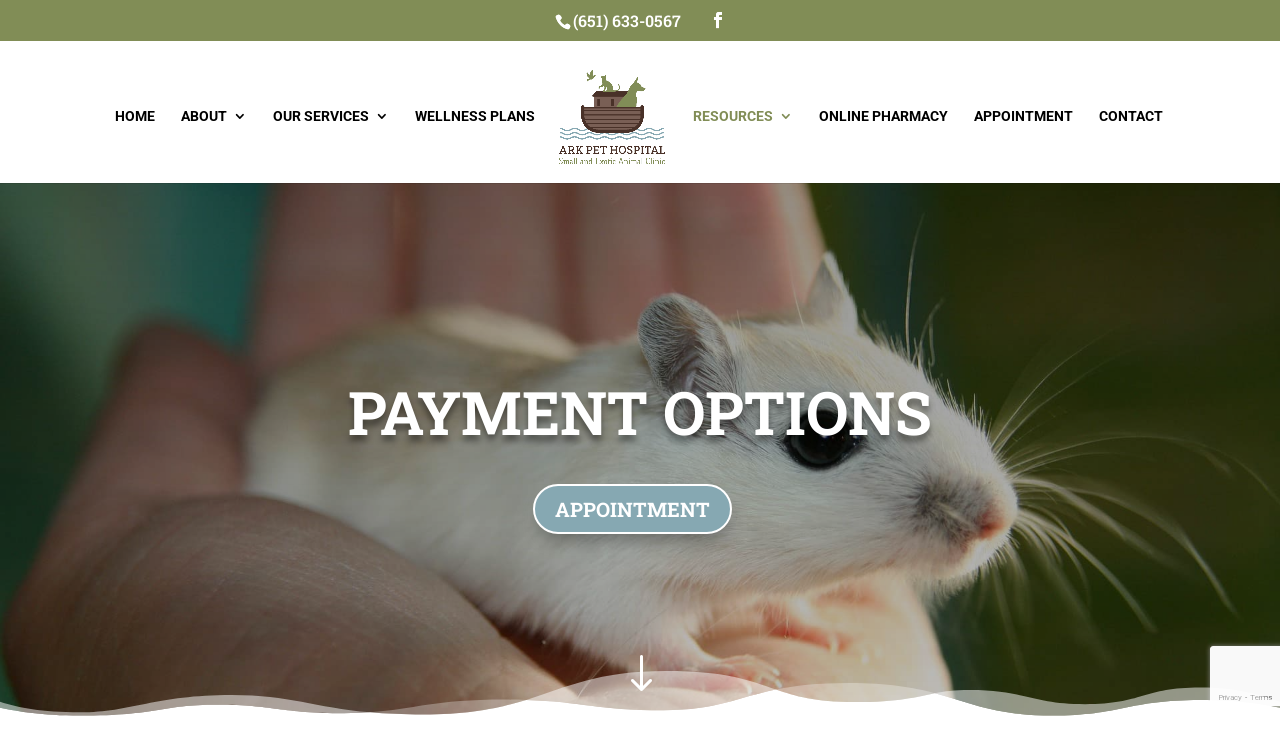

--- FILE ---
content_type: text/html; charset=utf-8
request_url: https://www.google.com/recaptcha/api2/anchor?ar=1&k=6LeS8eUqAAAAAH44Zk9H4PuKt_UsGDxk-FGilRzM&co=aHR0cHM6Ly9uZXdicmlnaHRvbnBldGhvc3BpdGFsLmNvbTo0NDM.&hl=en&v=N67nZn4AqZkNcbeMu4prBgzg&theme=light&size=invisible&badge=bottomright&anchor-ms=20000&execute-ms=30000&cb=jwm7xw7lygbv
body_size: 48706
content:
<!DOCTYPE HTML><html dir="ltr" lang="en"><head><meta http-equiv="Content-Type" content="text/html; charset=UTF-8">
<meta http-equiv="X-UA-Compatible" content="IE=edge">
<title>reCAPTCHA</title>
<style type="text/css">
/* cyrillic-ext */
@font-face {
  font-family: 'Roboto';
  font-style: normal;
  font-weight: 400;
  font-stretch: 100%;
  src: url(//fonts.gstatic.com/s/roboto/v48/KFO7CnqEu92Fr1ME7kSn66aGLdTylUAMa3GUBHMdazTgWw.woff2) format('woff2');
  unicode-range: U+0460-052F, U+1C80-1C8A, U+20B4, U+2DE0-2DFF, U+A640-A69F, U+FE2E-FE2F;
}
/* cyrillic */
@font-face {
  font-family: 'Roboto';
  font-style: normal;
  font-weight: 400;
  font-stretch: 100%;
  src: url(//fonts.gstatic.com/s/roboto/v48/KFO7CnqEu92Fr1ME7kSn66aGLdTylUAMa3iUBHMdazTgWw.woff2) format('woff2');
  unicode-range: U+0301, U+0400-045F, U+0490-0491, U+04B0-04B1, U+2116;
}
/* greek-ext */
@font-face {
  font-family: 'Roboto';
  font-style: normal;
  font-weight: 400;
  font-stretch: 100%;
  src: url(//fonts.gstatic.com/s/roboto/v48/KFO7CnqEu92Fr1ME7kSn66aGLdTylUAMa3CUBHMdazTgWw.woff2) format('woff2');
  unicode-range: U+1F00-1FFF;
}
/* greek */
@font-face {
  font-family: 'Roboto';
  font-style: normal;
  font-weight: 400;
  font-stretch: 100%;
  src: url(//fonts.gstatic.com/s/roboto/v48/KFO7CnqEu92Fr1ME7kSn66aGLdTylUAMa3-UBHMdazTgWw.woff2) format('woff2');
  unicode-range: U+0370-0377, U+037A-037F, U+0384-038A, U+038C, U+038E-03A1, U+03A3-03FF;
}
/* math */
@font-face {
  font-family: 'Roboto';
  font-style: normal;
  font-weight: 400;
  font-stretch: 100%;
  src: url(//fonts.gstatic.com/s/roboto/v48/KFO7CnqEu92Fr1ME7kSn66aGLdTylUAMawCUBHMdazTgWw.woff2) format('woff2');
  unicode-range: U+0302-0303, U+0305, U+0307-0308, U+0310, U+0312, U+0315, U+031A, U+0326-0327, U+032C, U+032F-0330, U+0332-0333, U+0338, U+033A, U+0346, U+034D, U+0391-03A1, U+03A3-03A9, U+03B1-03C9, U+03D1, U+03D5-03D6, U+03F0-03F1, U+03F4-03F5, U+2016-2017, U+2034-2038, U+203C, U+2040, U+2043, U+2047, U+2050, U+2057, U+205F, U+2070-2071, U+2074-208E, U+2090-209C, U+20D0-20DC, U+20E1, U+20E5-20EF, U+2100-2112, U+2114-2115, U+2117-2121, U+2123-214F, U+2190, U+2192, U+2194-21AE, U+21B0-21E5, U+21F1-21F2, U+21F4-2211, U+2213-2214, U+2216-22FF, U+2308-230B, U+2310, U+2319, U+231C-2321, U+2336-237A, U+237C, U+2395, U+239B-23B7, U+23D0, U+23DC-23E1, U+2474-2475, U+25AF, U+25B3, U+25B7, U+25BD, U+25C1, U+25CA, U+25CC, U+25FB, U+266D-266F, U+27C0-27FF, U+2900-2AFF, U+2B0E-2B11, U+2B30-2B4C, U+2BFE, U+3030, U+FF5B, U+FF5D, U+1D400-1D7FF, U+1EE00-1EEFF;
}
/* symbols */
@font-face {
  font-family: 'Roboto';
  font-style: normal;
  font-weight: 400;
  font-stretch: 100%;
  src: url(//fonts.gstatic.com/s/roboto/v48/KFO7CnqEu92Fr1ME7kSn66aGLdTylUAMaxKUBHMdazTgWw.woff2) format('woff2');
  unicode-range: U+0001-000C, U+000E-001F, U+007F-009F, U+20DD-20E0, U+20E2-20E4, U+2150-218F, U+2190, U+2192, U+2194-2199, U+21AF, U+21E6-21F0, U+21F3, U+2218-2219, U+2299, U+22C4-22C6, U+2300-243F, U+2440-244A, U+2460-24FF, U+25A0-27BF, U+2800-28FF, U+2921-2922, U+2981, U+29BF, U+29EB, U+2B00-2BFF, U+4DC0-4DFF, U+FFF9-FFFB, U+10140-1018E, U+10190-1019C, U+101A0, U+101D0-101FD, U+102E0-102FB, U+10E60-10E7E, U+1D2C0-1D2D3, U+1D2E0-1D37F, U+1F000-1F0FF, U+1F100-1F1AD, U+1F1E6-1F1FF, U+1F30D-1F30F, U+1F315, U+1F31C, U+1F31E, U+1F320-1F32C, U+1F336, U+1F378, U+1F37D, U+1F382, U+1F393-1F39F, U+1F3A7-1F3A8, U+1F3AC-1F3AF, U+1F3C2, U+1F3C4-1F3C6, U+1F3CA-1F3CE, U+1F3D4-1F3E0, U+1F3ED, U+1F3F1-1F3F3, U+1F3F5-1F3F7, U+1F408, U+1F415, U+1F41F, U+1F426, U+1F43F, U+1F441-1F442, U+1F444, U+1F446-1F449, U+1F44C-1F44E, U+1F453, U+1F46A, U+1F47D, U+1F4A3, U+1F4B0, U+1F4B3, U+1F4B9, U+1F4BB, U+1F4BF, U+1F4C8-1F4CB, U+1F4D6, U+1F4DA, U+1F4DF, U+1F4E3-1F4E6, U+1F4EA-1F4ED, U+1F4F7, U+1F4F9-1F4FB, U+1F4FD-1F4FE, U+1F503, U+1F507-1F50B, U+1F50D, U+1F512-1F513, U+1F53E-1F54A, U+1F54F-1F5FA, U+1F610, U+1F650-1F67F, U+1F687, U+1F68D, U+1F691, U+1F694, U+1F698, U+1F6AD, U+1F6B2, U+1F6B9-1F6BA, U+1F6BC, U+1F6C6-1F6CF, U+1F6D3-1F6D7, U+1F6E0-1F6EA, U+1F6F0-1F6F3, U+1F6F7-1F6FC, U+1F700-1F7FF, U+1F800-1F80B, U+1F810-1F847, U+1F850-1F859, U+1F860-1F887, U+1F890-1F8AD, U+1F8B0-1F8BB, U+1F8C0-1F8C1, U+1F900-1F90B, U+1F93B, U+1F946, U+1F984, U+1F996, U+1F9E9, U+1FA00-1FA6F, U+1FA70-1FA7C, U+1FA80-1FA89, U+1FA8F-1FAC6, U+1FACE-1FADC, U+1FADF-1FAE9, U+1FAF0-1FAF8, U+1FB00-1FBFF;
}
/* vietnamese */
@font-face {
  font-family: 'Roboto';
  font-style: normal;
  font-weight: 400;
  font-stretch: 100%;
  src: url(//fonts.gstatic.com/s/roboto/v48/KFO7CnqEu92Fr1ME7kSn66aGLdTylUAMa3OUBHMdazTgWw.woff2) format('woff2');
  unicode-range: U+0102-0103, U+0110-0111, U+0128-0129, U+0168-0169, U+01A0-01A1, U+01AF-01B0, U+0300-0301, U+0303-0304, U+0308-0309, U+0323, U+0329, U+1EA0-1EF9, U+20AB;
}
/* latin-ext */
@font-face {
  font-family: 'Roboto';
  font-style: normal;
  font-weight: 400;
  font-stretch: 100%;
  src: url(//fonts.gstatic.com/s/roboto/v48/KFO7CnqEu92Fr1ME7kSn66aGLdTylUAMa3KUBHMdazTgWw.woff2) format('woff2');
  unicode-range: U+0100-02BA, U+02BD-02C5, U+02C7-02CC, U+02CE-02D7, U+02DD-02FF, U+0304, U+0308, U+0329, U+1D00-1DBF, U+1E00-1E9F, U+1EF2-1EFF, U+2020, U+20A0-20AB, U+20AD-20C0, U+2113, U+2C60-2C7F, U+A720-A7FF;
}
/* latin */
@font-face {
  font-family: 'Roboto';
  font-style: normal;
  font-weight: 400;
  font-stretch: 100%;
  src: url(//fonts.gstatic.com/s/roboto/v48/KFO7CnqEu92Fr1ME7kSn66aGLdTylUAMa3yUBHMdazQ.woff2) format('woff2');
  unicode-range: U+0000-00FF, U+0131, U+0152-0153, U+02BB-02BC, U+02C6, U+02DA, U+02DC, U+0304, U+0308, U+0329, U+2000-206F, U+20AC, U+2122, U+2191, U+2193, U+2212, U+2215, U+FEFF, U+FFFD;
}
/* cyrillic-ext */
@font-face {
  font-family: 'Roboto';
  font-style: normal;
  font-weight: 500;
  font-stretch: 100%;
  src: url(//fonts.gstatic.com/s/roboto/v48/KFO7CnqEu92Fr1ME7kSn66aGLdTylUAMa3GUBHMdazTgWw.woff2) format('woff2');
  unicode-range: U+0460-052F, U+1C80-1C8A, U+20B4, U+2DE0-2DFF, U+A640-A69F, U+FE2E-FE2F;
}
/* cyrillic */
@font-face {
  font-family: 'Roboto';
  font-style: normal;
  font-weight: 500;
  font-stretch: 100%;
  src: url(//fonts.gstatic.com/s/roboto/v48/KFO7CnqEu92Fr1ME7kSn66aGLdTylUAMa3iUBHMdazTgWw.woff2) format('woff2');
  unicode-range: U+0301, U+0400-045F, U+0490-0491, U+04B0-04B1, U+2116;
}
/* greek-ext */
@font-face {
  font-family: 'Roboto';
  font-style: normal;
  font-weight: 500;
  font-stretch: 100%;
  src: url(//fonts.gstatic.com/s/roboto/v48/KFO7CnqEu92Fr1ME7kSn66aGLdTylUAMa3CUBHMdazTgWw.woff2) format('woff2');
  unicode-range: U+1F00-1FFF;
}
/* greek */
@font-face {
  font-family: 'Roboto';
  font-style: normal;
  font-weight: 500;
  font-stretch: 100%;
  src: url(//fonts.gstatic.com/s/roboto/v48/KFO7CnqEu92Fr1ME7kSn66aGLdTylUAMa3-UBHMdazTgWw.woff2) format('woff2');
  unicode-range: U+0370-0377, U+037A-037F, U+0384-038A, U+038C, U+038E-03A1, U+03A3-03FF;
}
/* math */
@font-face {
  font-family: 'Roboto';
  font-style: normal;
  font-weight: 500;
  font-stretch: 100%;
  src: url(//fonts.gstatic.com/s/roboto/v48/KFO7CnqEu92Fr1ME7kSn66aGLdTylUAMawCUBHMdazTgWw.woff2) format('woff2');
  unicode-range: U+0302-0303, U+0305, U+0307-0308, U+0310, U+0312, U+0315, U+031A, U+0326-0327, U+032C, U+032F-0330, U+0332-0333, U+0338, U+033A, U+0346, U+034D, U+0391-03A1, U+03A3-03A9, U+03B1-03C9, U+03D1, U+03D5-03D6, U+03F0-03F1, U+03F4-03F5, U+2016-2017, U+2034-2038, U+203C, U+2040, U+2043, U+2047, U+2050, U+2057, U+205F, U+2070-2071, U+2074-208E, U+2090-209C, U+20D0-20DC, U+20E1, U+20E5-20EF, U+2100-2112, U+2114-2115, U+2117-2121, U+2123-214F, U+2190, U+2192, U+2194-21AE, U+21B0-21E5, U+21F1-21F2, U+21F4-2211, U+2213-2214, U+2216-22FF, U+2308-230B, U+2310, U+2319, U+231C-2321, U+2336-237A, U+237C, U+2395, U+239B-23B7, U+23D0, U+23DC-23E1, U+2474-2475, U+25AF, U+25B3, U+25B7, U+25BD, U+25C1, U+25CA, U+25CC, U+25FB, U+266D-266F, U+27C0-27FF, U+2900-2AFF, U+2B0E-2B11, U+2B30-2B4C, U+2BFE, U+3030, U+FF5B, U+FF5D, U+1D400-1D7FF, U+1EE00-1EEFF;
}
/* symbols */
@font-face {
  font-family: 'Roboto';
  font-style: normal;
  font-weight: 500;
  font-stretch: 100%;
  src: url(//fonts.gstatic.com/s/roboto/v48/KFO7CnqEu92Fr1ME7kSn66aGLdTylUAMaxKUBHMdazTgWw.woff2) format('woff2');
  unicode-range: U+0001-000C, U+000E-001F, U+007F-009F, U+20DD-20E0, U+20E2-20E4, U+2150-218F, U+2190, U+2192, U+2194-2199, U+21AF, U+21E6-21F0, U+21F3, U+2218-2219, U+2299, U+22C4-22C6, U+2300-243F, U+2440-244A, U+2460-24FF, U+25A0-27BF, U+2800-28FF, U+2921-2922, U+2981, U+29BF, U+29EB, U+2B00-2BFF, U+4DC0-4DFF, U+FFF9-FFFB, U+10140-1018E, U+10190-1019C, U+101A0, U+101D0-101FD, U+102E0-102FB, U+10E60-10E7E, U+1D2C0-1D2D3, U+1D2E0-1D37F, U+1F000-1F0FF, U+1F100-1F1AD, U+1F1E6-1F1FF, U+1F30D-1F30F, U+1F315, U+1F31C, U+1F31E, U+1F320-1F32C, U+1F336, U+1F378, U+1F37D, U+1F382, U+1F393-1F39F, U+1F3A7-1F3A8, U+1F3AC-1F3AF, U+1F3C2, U+1F3C4-1F3C6, U+1F3CA-1F3CE, U+1F3D4-1F3E0, U+1F3ED, U+1F3F1-1F3F3, U+1F3F5-1F3F7, U+1F408, U+1F415, U+1F41F, U+1F426, U+1F43F, U+1F441-1F442, U+1F444, U+1F446-1F449, U+1F44C-1F44E, U+1F453, U+1F46A, U+1F47D, U+1F4A3, U+1F4B0, U+1F4B3, U+1F4B9, U+1F4BB, U+1F4BF, U+1F4C8-1F4CB, U+1F4D6, U+1F4DA, U+1F4DF, U+1F4E3-1F4E6, U+1F4EA-1F4ED, U+1F4F7, U+1F4F9-1F4FB, U+1F4FD-1F4FE, U+1F503, U+1F507-1F50B, U+1F50D, U+1F512-1F513, U+1F53E-1F54A, U+1F54F-1F5FA, U+1F610, U+1F650-1F67F, U+1F687, U+1F68D, U+1F691, U+1F694, U+1F698, U+1F6AD, U+1F6B2, U+1F6B9-1F6BA, U+1F6BC, U+1F6C6-1F6CF, U+1F6D3-1F6D7, U+1F6E0-1F6EA, U+1F6F0-1F6F3, U+1F6F7-1F6FC, U+1F700-1F7FF, U+1F800-1F80B, U+1F810-1F847, U+1F850-1F859, U+1F860-1F887, U+1F890-1F8AD, U+1F8B0-1F8BB, U+1F8C0-1F8C1, U+1F900-1F90B, U+1F93B, U+1F946, U+1F984, U+1F996, U+1F9E9, U+1FA00-1FA6F, U+1FA70-1FA7C, U+1FA80-1FA89, U+1FA8F-1FAC6, U+1FACE-1FADC, U+1FADF-1FAE9, U+1FAF0-1FAF8, U+1FB00-1FBFF;
}
/* vietnamese */
@font-face {
  font-family: 'Roboto';
  font-style: normal;
  font-weight: 500;
  font-stretch: 100%;
  src: url(//fonts.gstatic.com/s/roboto/v48/KFO7CnqEu92Fr1ME7kSn66aGLdTylUAMa3OUBHMdazTgWw.woff2) format('woff2');
  unicode-range: U+0102-0103, U+0110-0111, U+0128-0129, U+0168-0169, U+01A0-01A1, U+01AF-01B0, U+0300-0301, U+0303-0304, U+0308-0309, U+0323, U+0329, U+1EA0-1EF9, U+20AB;
}
/* latin-ext */
@font-face {
  font-family: 'Roboto';
  font-style: normal;
  font-weight: 500;
  font-stretch: 100%;
  src: url(//fonts.gstatic.com/s/roboto/v48/KFO7CnqEu92Fr1ME7kSn66aGLdTylUAMa3KUBHMdazTgWw.woff2) format('woff2');
  unicode-range: U+0100-02BA, U+02BD-02C5, U+02C7-02CC, U+02CE-02D7, U+02DD-02FF, U+0304, U+0308, U+0329, U+1D00-1DBF, U+1E00-1E9F, U+1EF2-1EFF, U+2020, U+20A0-20AB, U+20AD-20C0, U+2113, U+2C60-2C7F, U+A720-A7FF;
}
/* latin */
@font-face {
  font-family: 'Roboto';
  font-style: normal;
  font-weight: 500;
  font-stretch: 100%;
  src: url(//fonts.gstatic.com/s/roboto/v48/KFO7CnqEu92Fr1ME7kSn66aGLdTylUAMa3yUBHMdazQ.woff2) format('woff2');
  unicode-range: U+0000-00FF, U+0131, U+0152-0153, U+02BB-02BC, U+02C6, U+02DA, U+02DC, U+0304, U+0308, U+0329, U+2000-206F, U+20AC, U+2122, U+2191, U+2193, U+2212, U+2215, U+FEFF, U+FFFD;
}
/* cyrillic-ext */
@font-face {
  font-family: 'Roboto';
  font-style: normal;
  font-weight: 900;
  font-stretch: 100%;
  src: url(//fonts.gstatic.com/s/roboto/v48/KFO7CnqEu92Fr1ME7kSn66aGLdTylUAMa3GUBHMdazTgWw.woff2) format('woff2');
  unicode-range: U+0460-052F, U+1C80-1C8A, U+20B4, U+2DE0-2DFF, U+A640-A69F, U+FE2E-FE2F;
}
/* cyrillic */
@font-face {
  font-family: 'Roboto';
  font-style: normal;
  font-weight: 900;
  font-stretch: 100%;
  src: url(//fonts.gstatic.com/s/roboto/v48/KFO7CnqEu92Fr1ME7kSn66aGLdTylUAMa3iUBHMdazTgWw.woff2) format('woff2');
  unicode-range: U+0301, U+0400-045F, U+0490-0491, U+04B0-04B1, U+2116;
}
/* greek-ext */
@font-face {
  font-family: 'Roboto';
  font-style: normal;
  font-weight: 900;
  font-stretch: 100%;
  src: url(//fonts.gstatic.com/s/roboto/v48/KFO7CnqEu92Fr1ME7kSn66aGLdTylUAMa3CUBHMdazTgWw.woff2) format('woff2');
  unicode-range: U+1F00-1FFF;
}
/* greek */
@font-face {
  font-family: 'Roboto';
  font-style: normal;
  font-weight: 900;
  font-stretch: 100%;
  src: url(//fonts.gstatic.com/s/roboto/v48/KFO7CnqEu92Fr1ME7kSn66aGLdTylUAMa3-UBHMdazTgWw.woff2) format('woff2');
  unicode-range: U+0370-0377, U+037A-037F, U+0384-038A, U+038C, U+038E-03A1, U+03A3-03FF;
}
/* math */
@font-face {
  font-family: 'Roboto';
  font-style: normal;
  font-weight: 900;
  font-stretch: 100%;
  src: url(//fonts.gstatic.com/s/roboto/v48/KFO7CnqEu92Fr1ME7kSn66aGLdTylUAMawCUBHMdazTgWw.woff2) format('woff2');
  unicode-range: U+0302-0303, U+0305, U+0307-0308, U+0310, U+0312, U+0315, U+031A, U+0326-0327, U+032C, U+032F-0330, U+0332-0333, U+0338, U+033A, U+0346, U+034D, U+0391-03A1, U+03A3-03A9, U+03B1-03C9, U+03D1, U+03D5-03D6, U+03F0-03F1, U+03F4-03F5, U+2016-2017, U+2034-2038, U+203C, U+2040, U+2043, U+2047, U+2050, U+2057, U+205F, U+2070-2071, U+2074-208E, U+2090-209C, U+20D0-20DC, U+20E1, U+20E5-20EF, U+2100-2112, U+2114-2115, U+2117-2121, U+2123-214F, U+2190, U+2192, U+2194-21AE, U+21B0-21E5, U+21F1-21F2, U+21F4-2211, U+2213-2214, U+2216-22FF, U+2308-230B, U+2310, U+2319, U+231C-2321, U+2336-237A, U+237C, U+2395, U+239B-23B7, U+23D0, U+23DC-23E1, U+2474-2475, U+25AF, U+25B3, U+25B7, U+25BD, U+25C1, U+25CA, U+25CC, U+25FB, U+266D-266F, U+27C0-27FF, U+2900-2AFF, U+2B0E-2B11, U+2B30-2B4C, U+2BFE, U+3030, U+FF5B, U+FF5D, U+1D400-1D7FF, U+1EE00-1EEFF;
}
/* symbols */
@font-face {
  font-family: 'Roboto';
  font-style: normal;
  font-weight: 900;
  font-stretch: 100%;
  src: url(//fonts.gstatic.com/s/roboto/v48/KFO7CnqEu92Fr1ME7kSn66aGLdTylUAMaxKUBHMdazTgWw.woff2) format('woff2');
  unicode-range: U+0001-000C, U+000E-001F, U+007F-009F, U+20DD-20E0, U+20E2-20E4, U+2150-218F, U+2190, U+2192, U+2194-2199, U+21AF, U+21E6-21F0, U+21F3, U+2218-2219, U+2299, U+22C4-22C6, U+2300-243F, U+2440-244A, U+2460-24FF, U+25A0-27BF, U+2800-28FF, U+2921-2922, U+2981, U+29BF, U+29EB, U+2B00-2BFF, U+4DC0-4DFF, U+FFF9-FFFB, U+10140-1018E, U+10190-1019C, U+101A0, U+101D0-101FD, U+102E0-102FB, U+10E60-10E7E, U+1D2C0-1D2D3, U+1D2E0-1D37F, U+1F000-1F0FF, U+1F100-1F1AD, U+1F1E6-1F1FF, U+1F30D-1F30F, U+1F315, U+1F31C, U+1F31E, U+1F320-1F32C, U+1F336, U+1F378, U+1F37D, U+1F382, U+1F393-1F39F, U+1F3A7-1F3A8, U+1F3AC-1F3AF, U+1F3C2, U+1F3C4-1F3C6, U+1F3CA-1F3CE, U+1F3D4-1F3E0, U+1F3ED, U+1F3F1-1F3F3, U+1F3F5-1F3F7, U+1F408, U+1F415, U+1F41F, U+1F426, U+1F43F, U+1F441-1F442, U+1F444, U+1F446-1F449, U+1F44C-1F44E, U+1F453, U+1F46A, U+1F47D, U+1F4A3, U+1F4B0, U+1F4B3, U+1F4B9, U+1F4BB, U+1F4BF, U+1F4C8-1F4CB, U+1F4D6, U+1F4DA, U+1F4DF, U+1F4E3-1F4E6, U+1F4EA-1F4ED, U+1F4F7, U+1F4F9-1F4FB, U+1F4FD-1F4FE, U+1F503, U+1F507-1F50B, U+1F50D, U+1F512-1F513, U+1F53E-1F54A, U+1F54F-1F5FA, U+1F610, U+1F650-1F67F, U+1F687, U+1F68D, U+1F691, U+1F694, U+1F698, U+1F6AD, U+1F6B2, U+1F6B9-1F6BA, U+1F6BC, U+1F6C6-1F6CF, U+1F6D3-1F6D7, U+1F6E0-1F6EA, U+1F6F0-1F6F3, U+1F6F7-1F6FC, U+1F700-1F7FF, U+1F800-1F80B, U+1F810-1F847, U+1F850-1F859, U+1F860-1F887, U+1F890-1F8AD, U+1F8B0-1F8BB, U+1F8C0-1F8C1, U+1F900-1F90B, U+1F93B, U+1F946, U+1F984, U+1F996, U+1F9E9, U+1FA00-1FA6F, U+1FA70-1FA7C, U+1FA80-1FA89, U+1FA8F-1FAC6, U+1FACE-1FADC, U+1FADF-1FAE9, U+1FAF0-1FAF8, U+1FB00-1FBFF;
}
/* vietnamese */
@font-face {
  font-family: 'Roboto';
  font-style: normal;
  font-weight: 900;
  font-stretch: 100%;
  src: url(//fonts.gstatic.com/s/roboto/v48/KFO7CnqEu92Fr1ME7kSn66aGLdTylUAMa3OUBHMdazTgWw.woff2) format('woff2');
  unicode-range: U+0102-0103, U+0110-0111, U+0128-0129, U+0168-0169, U+01A0-01A1, U+01AF-01B0, U+0300-0301, U+0303-0304, U+0308-0309, U+0323, U+0329, U+1EA0-1EF9, U+20AB;
}
/* latin-ext */
@font-face {
  font-family: 'Roboto';
  font-style: normal;
  font-weight: 900;
  font-stretch: 100%;
  src: url(//fonts.gstatic.com/s/roboto/v48/KFO7CnqEu92Fr1ME7kSn66aGLdTylUAMa3KUBHMdazTgWw.woff2) format('woff2');
  unicode-range: U+0100-02BA, U+02BD-02C5, U+02C7-02CC, U+02CE-02D7, U+02DD-02FF, U+0304, U+0308, U+0329, U+1D00-1DBF, U+1E00-1E9F, U+1EF2-1EFF, U+2020, U+20A0-20AB, U+20AD-20C0, U+2113, U+2C60-2C7F, U+A720-A7FF;
}
/* latin */
@font-face {
  font-family: 'Roboto';
  font-style: normal;
  font-weight: 900;
  font-stretch: 100%;
  src: url(//fonts.gstatic.com/s/roboto/v48/KFO7CnqEu92Fr1ME7kSn66aGLdTylUAMa3yUBHMdazQ.woff2) format('woff2');
  unicode-range: U+0000-00FF, U+0131, U+0152-0153, U+02BB-02BC, U+02C6, U+02DA, U+02DC, U+0304, U+0308, U+0329, U+2000-206F, U+20AC, U+2122, U+2191, U+2193, U+2212, U+2215, U+FEFF, U+FFFD;
}

</style>
<link rel="stylesheet" type="text/css" href="https://www.gstatic.com/recaptcha/releases/N67nZn4AqZkNcbeMu4prBgzg/styles__ltr.css">
<script nonce="R_IakhLLyg7rfaH_qqGFxQ" type="text/javascript">window['__recaptcha_api'] = 'https://www.google.com/recaptcha/api2/';</script>
<script type="text/javascript" src="https://www.gstatic.com/recaptcha/releases/N67nZn4AqZkNcbeMu4prBgzg/recaptcha__en.js" nonce="R_IakhLLyg7rfaH_qqGFxQ">
      
    </script></head>
<body><div id="rc-anchor-alert" class="rc-anchor-alert"></div>
<input type="hidden" id="recaptcha-token" value="[base64]">
<script type="text/javascript" nonce="R_IakhLLyg7rfaH_qqGFxQ">
      recaptcha.anchor.Main.init("[\x22ainput\x22,[\x22bgdata\x22,\x22\x22,\[base64]/[base64]/[base64]/MjU1OlQ/NToyKSlyZXR1cm4gZmFsc2U7cmV0dXJuISgoYSg0MyxXLChZPWUoKFcuQkI9ZCxUKT83MDo0MyxXKSxXLk4pKSxXKS5sLnB1c2goW0RhLFksVD9kKzE6ZCxXLlgsVy5qXSksVy5MPW5sLDApfSxubD1GLnJlcXVlc3RJZGxlQ2FsbGJhY2s/[base64]/[base64]/[base64]/[base64]/WVtTKytdPVc6KFc8MjA0OD9ZW1MrK109Vz4+NnwxOTI6KChXJjY0NTEyKT09NTUyOTYmJmQrMTxULmxlbmd0aCYmKFQuY2hhckNvZGVBdChkKzEpJjY0NTEyKT09NTYzMjA/[base64]/[base64]/[base64]/[base64]/bmV3IGdbWl0oTFswXSk6RD09Mj9uZXcgZ1taXShMWzBdLExbMV0pOkQ9PTM/bmV3IGdbWl0oTFswXSxMWzFdLExbMl0pOkQ9PTQ/[base64]/[base64]\x22,\[base64]\\u003d\x22,\x22LjrDnsOiw7QHwoTDhkAkNW4+M8OKwpYgV8Kyw78hbEPCtMKIflbDhcOIw6JJw5vDvMKBw6pcXCg2w6fChCVBw4VKWTk3w7/DgsKTw4/[base64]/bcKtUcOkw5XCsUnCrsKPwpN9wo7CmHdzw7fDpMKyJxIewqzCgTzDqw/CksOtwr/Cr0c/wr9ewpvCgcOJK8KlecOLdFpvOywhWMKEwpwkw54bakQOUMOEJX8QLS7DmSdzb8OoNB4fBsK2IU/Cj27Cik4Bw5Zvw5/Ct8O9w7l+wr/DszMZAgNpwqrCqcOuw6LCmFPDly/DtsO+wrdLw6vCmhxFwobCmB/DvcKUw4zDjUw/wqA1w7N1w4zDglHDllLDj1XDjMKjNRvDmsKLwp3Dv38DwowgAsKTwoxfKsKmRMOdw4XCnsOyJQ/DgsKBw5VDw4p+w5TCgCxbc0jDjcOCw7vCoAd1R8Orwp3CjcKVRhvDoMOnw4JsTMO8w5IZKsK5w64OJsK9ZA3CpsK8G8OHdVjDnHV4wqsjU2fClcK8wo/DkMO4wp7Dq8O1bnQbwpzDn8KQwo0rREXDmMO2bm/Dl8OGRX/DmcOCw5Q7csOdYcKswpc/SVbDmMKtw6PDiQfCicKSw7bCjm7DusKbwqMxXVFFHF4OwrXDq8OnbxjDpAEkfsOyw79pw5cOw7dkPXfCl8OfJ0DCvMKqI8Ozw6bDjR18w6/Ch0N7wrZTwpHDnwfDpcOmwpVUG8KYwp/DvcOqw6bCqMKxwr5fIxXDsQhIe8OLwozCp8Kow43DmMKaw7jCuMKbM8OKe1vCrMO0wocNFVZPNsORME7CiMKAwoLCosOOb8KzwpXDtHHDgMK7wpfDgEd1w4TCmMKrMcOqKMOGZlBuGMKYfSN/[base64]/ecOiw6t5w6AiwqkswpbCnDwYSXR4b8KpJcKteHzCjMOCTmRJwovCnsOMwprDglnDrV/CssOZwr3CgsK3w6YdwrHCjMO1w7rCvjlYAMKKw7fDvcKEw6QGTcObw7jCq8O4wqAtMsOTHnPCiw8XwqzClcO0DmDCvAB2w6xVSnp8S03CosOhaBEgw7JuwrgIVwhUPWw/[base64]/Dv1xgwppMw58zwprDn8OcWcKxw7x3KsO8V8OscUvCgsKXwokgw7jCjybCuzU8azPCtRkHwr7DvRFqdS3DgijDvcOMG8KJwq8RPy/Ds8OtaXMrw6zCscO8w6vCu8K7ZcODwp5YBh/CtMOdMGYyw7LDmGHCisK9w5DCvWPDkErClsKsSUVNNcKPwrItCU/DuMKnwpUnJHXCjMKvTsKkExkWS8KqLyQlB8KyNsK7OEo5ZsKYw7nCtsK1SsK/dyRaw6HDuxQWw5vChQLDpsKEw5IUNEbCrMKPYMKPGMOoZsKSHxRcwo4ww6XDrnnCm8OKLmbCmcK1woTDhcKsBcKlFgoQIsKDwrzDlis8ZWArwp/[base64]/wpI8w6DCth5twpwow4cawqYvZiDClwV5w5o8SsOHUcOvc8Kvw6hMLsKudcKDw7/Cp8OibsKCw63CmjA5XDbCgE/[base64]/DucKxw60Uw5VbPMKmdVrCrmI4acKlw5zDnWsrJQcow6/CiVdaw5MqworCsWvDmVZDZ8OddkjCn8O2wpVuMTHCpQ/CrzF5wp7DgsKTM8Onw5xjw6jCqsKnAkwCMsOhw4jDrcKLQcObVTjDvw8Rd8Kcw7nCvBdtw5Bxwp0uWBzDjcO5VjnDuVhbM8OwwpgiXkvCqAvCnMKHw4bDrjHCi8K3w4hmwq/DgS5BC3QxGXhqw5A5w6/DmTzCkSPDn3ZKw4lOOWoEGxnChcO1OMOQw5ELAVhPaQ3CgMKvTVpHdk8vZMKNV8KXDhV6WC7ClcOFS8O/NUB8aidWWBxDwpjDvQpVMcKbwoXCqRDCoAYAw4AbwrU5HEwbwrzCpEfCtwvDg8O+w4hiwps+RMO1w48uwpfCocKlHG3DuMKrEcKFJ8KbwrPDh8Opw4XDmWTDvD0WUzTCgTlKBmbCu8O1w7UywonDk8Kswp7DnC1gwrYTFQTDoCoBwp7Dpj/Drhp9wqHCtVTDtx7DgMKfw7oeJcOyGsKAw7LDnsKydGomw5HDqsO+AkkMesOzaBPDoBAhw53DjHxUQMODwoBYTxHDi1c0w5jDtMOWwocjwpFLwrPDn8KkwqFNVWrCth17w4pqw4LDtMO0dsK3w7/CgsKKFR5fw5E9MsKMKzjDlnR/[base64]/ZcKBQEbCshHCgQsjwp9mwp3DqHbCpyrDrsKnXcOoTU/Dq8OkeMKiUsOOEFjCtMOuwrTDngVKK8OTO8KOw6PCgx3Du8O9wp3CjsKiWsKDwpvCucOgw43DuQoENMO6dsO6Kl0LTsOMYyLDnxLDo8KbcMK9W8K1wrzCrMO8PSbCusKfwrPCmR0aw6nCv2xsTMO4by9Dwp/DkjrDpcKgw5XClcO5w6QACMOCwrHCgcKyDMOqwoMhwovDosKEwrPDgMKMKktmwo0qb2fDuE3CsXXCqR/DtVnCq8KEQRU7w5DCh1rDo3YkQibCl8K2NcOgwr7CscK4NsOuw7LDp8Kuwo52L1V8YBcQYQBtw4DDl8O7w67DuWYhBxcnw5bDgCJhYMO7W2pNQMK+BU8/cADCmcO9w6gtCHXCrE7Ds37CtMO6QsOuw683V8OGw47Dlk3CkgfClXzDvsKeIm4wwpFNwp/Cv2LDuRApw7lvBgQiZcKUAMO2w7TCtcO+W3nDn8KvOcO3wp4TbcKnw78uw7XDtTscAcKNYBcRQcO/w5BVw5PCp3rCmV4SAULDvcKFwoQswrvCjHrCm8KKwrsPw7taPHHCpwgww5TDs8K5JsOxw4B3w7MMccObZC0aw4rCn13DtsORw692cWwJJUPCgGbDqTQ/wpTCnBbCscOuaWHCq8Kocl/CicKfL1oTw4LDvsKRwoPCvsOlLH0kSMKLw6RYOltew6EkKMK/asK4w65aRcKuCDV/W8OlHMK0w5zCssOzw6gxRMKpJw/CvcOgKwTCnMK5wqTCqGzCucO+NV5CFcOqwqbCsF44w7rChMOGeMOmw7RcO8KzaUvCoMOowpXClinClDgAwpEWOnYNwpXCqVFMw79mw4XCvMKvw7fDucORAWgfw5cywqVfHcO/PE7CnSvCkwRaw6rCs8KgBMK2Tl9nwo9Rwo/[base64]/[base64]/ClHXDsXckfMOheMKDNMOxBMO3KcKBw5MewpZQwrLDusOldml1f8K/wojDp1vDjWBXZcKfHQ8DJ2vDqzAaEWfDuj/DrsOsw7rCinpAwoDCpmUnQE4oD8OVw58wwot+w4tkCVHCl0kvwpdgZ37CphHClxDDpMO6w5LCsCJzXsO/[base64]/CmMONMjc5TsKiwrHCj0cCw6kYZsKowo3CmcKWwofCr2zCpUZuW2kJfcKSLsKwTsOXbMKuwoUzw6dxw5ZXccOnw6N1JMOiWFtTDcOdw4gYw47CtzUjaz9Aw6V9wpfCiWlSwrXDhMKHTmkMXMKXPV/CgCrCg8K1a8OpK3HDimHCssKXQcKowrJIwoPCk8KbK1HCksOjUHkzwoJyR2bDtX3DsjPDs3nCmkJww6gOw6txw4pLw6AawoXDqMKyZ8K6T8KEwqHCocOlw45bZcOMVCzCqcKHwpDClcKnwoM0GUPCgRzCmsOpLGcvw4fDm8OZCQzDjw/DpREWw7nDvsOjOw5oZxw4wop/wrvCiDwFw6tBV8OMwooLw54Rw4nClClNw6g8wr7DhE1NPcKEKcO5M0rDhUR7ZcOjwp9bwr/CgDt/wpZIw7wcQcKvw4NkwpLDu8KJwo0nQFbCmQfCqcO9Sw7CrcObPkLCn8KdwpgLcWIBeRlpw5sxesKGMGlGVFpIP8OfBcKmw6cDTRvDgUw2w6Qtw5Zxw4PCj0nCncO5UX0YIsK9M3V/[base64]/[base64]/ekMNworCoXRpC8KqwpPCkx8ySynDoMONw50kw5HDqwdiIMKQw6HChTvDrxBrwrjDksK6w77CnsOrw6U9esO4YkcfUsOYF3NJLgR6w4XDt3powq9Hwp5Gw47DgDZowpXCvygAwqF/wo1VWjvCicKNwp1qw516exhmw4Blw7XCjsKfCR1UKj3DiVTDjcK8w6XDkWMTwp1Gw4rDrDnDlsKmw7LCnTpAw41lw40jasKiwqfDmAnDrywWdyBrwqPCuWfDhCvCt1ZVwpLCmTHCkUoww7EEw5/DoBzCncOydcKOwrfDssOqw64iIjx3wq9INsK9wrLCu2HCoMKMw6oXwr3Cm8K/w4PCuwVlwo/[base64]/CrcOHAsOuw752wovDjsOXwoQNwpjCplfCq8KSEFdjw7LCskEmdcKNXcOiw5/CmcOpw5rCq1rCgsK7AkIsw5nCp3TCiWLDrG3Dg8KvwoJ0wqbCsMOBwph6ZhxmAsOxbkgawoLCt1JaUwNjZMOyQsOWwr/DhysVwr3DnhFow4LDt8OXw5RDw7XDq3LCmUPDq8KhT8KLdsOzw54ewpRNwofCsMKlTUBnWS3Cq8KxwoNFw5/Ctl84w69xIcOHwq3DpMKSEsKZw7DDicKHw69Jw5AwGH5nwoM5chfCr3jDjMO6Ln/CpWTDiyFsC8O9wrDDvkoMw4vCmMKOLX9Mw6TCqsOiZMKIEAfDvivCqTsLwqddXjPCqcKvw6QxeWjDhzfDksOIP2bDg8K/[base64]/CmcOTesKbw6XCrVVKwrZ/w7I3wrzCr8Kww5lea2jDphnDgiDCs8KGdcKmwqUbwr7Dh8OrIFjCpG/CjjDCo3bDrMK5AcOLU8OibknDhsO+w5PCj8OkDcKsw5nDnMK6V8KpBcOgBcKXw591cMOsJMOpw6/[base64]/w6pWDjdfw4fDusOfFBdwQsKhWk9Pa3IuIsK5JcONV8KoLMKDwpc9wo53wo0bwoIHw5Jfc00KGnhbw6AvIQTDmMK6wrZSwq/DuC3Ds2bDuMKbw7LChhrDj8OFbsK4wq0wwp/CgSAcEAViPcKaE10mT8OQW8KgQQPDmCDDhcOwYDBDwrUKw7lhwqTCmMOQel1IQ8OIw4/CswzDlB/Cm8KMwprClmpUSSg3wo8gwojCvnDDm0PCrFVvwq/CpBXDg1jCmg/[base64]/[base64]/[base64]/cMOlwqhcQsKYcMKAw4bCkEYdFBrCg17Cg3HDn8KMworDmMOfwpYgw60zVUfDuVHCpX3Cpj/DicOFw4VfGsKYwrdAVsOSLcOHGcKCw6/CksOvwpxzwoZywoXDnhlqwpASw4DDjTBnTsOuasKCw5zDk8OEQUUSwoHDvTJAUShHHA/Dv8KEe8K/[base64]/ClsOkw6EOw7jCn05AKcK8w6oww4XDiAnDkAbClcO0w6LDlkjCksOjwprCvk3DlcO4w6zDjcKswovCqEUOYMKJw58iw7rDo8OiRWrCtcOFWV/DsifDuzYvwrjDjjbDrzTDk8K1CF/CpsOFw4Z2VsKtCwYXJlfCrX8zw79GCknCnknDusO7w7N0wqpOw6JEKMOTwqt/BMKmwrYTTQIdwr7DusO/IsOBQSE6wqlCfMKSwpd8OUw/w57DhsO6woQiT2TCjMOqOcOZwr3CscOTw6HDtjfCpcKoAz/[base64]/Cm8Krw7vDnW8fw4nCv8KAHsO/Ll8uw7nCjW0hw7piV8KewrLCoG/ClMKtwpxcQsKGw4/Cmg/DiCzDnMK7dyp6w4MlNG0YHMKewq8sDiHCmsOUwqk2w5bDu8KdOg0LwoBhwpnCp8KzcRZCLMKxPmlGwqUWwpfDnQN4BcKCw6pOKDVfGiljPUZOw6Q/f8OZIsO1WQzCrsOXdFHCn13CoMKBXMORLSNSTcOKw4tsfMOgTAXDhsO7PMK+w5xNwp0KBHfDtsKGTcKjf3/[base64]/fHXDoz8Bw4cKR2TCsMKiXD5kOl/DsMOjaSvCjCTDuid5XQdmwq/DoGvDkGJOwo7Drh8uw48Fwr0pJsK3w7dPNmbDkcKrw5h4JiA9LcO2w7LCq34LLyDDtRHCssKfwrJSw73DjRnDoMOlfcOhworCssOmw71aw6gaw5/[base64]/ChwAowpIUKnTDpMOBdsKVw6PCs09Kw7TCpMKSbhXDvlJLwqAPHcKYa8OBURNbXMKUw5jDscO0FQxDQzI4woXClBDCsmTDn8OobikJN8KXOcOYwrtcaMOIwrHCpwzDtCrCjxbCrVhFwpdEQ0ZUw4zCicKwOz7CscKzw7DCo2lgwp9/w6LDrDTCjsKoI8KkwqrDrMKhw5/CoHvDhsOvwp5uGljDlsKCwp7CiT1Qw48VfR7Dihd/a8OXw67DnV5fw71yDHnDgsKOSkhFa30mw5PCi8OuQEvDrCF7w68/[base64]/DoMOLwozCvmnCkwZYwrsRwpdJPnjCm8OZw4/[base64]/w6kxEHfDsBzCqTDDr8Krwo5UHTzCp8KgwrTDkipMfMKAw5bDrcKDXGXDlsKSwpUZEDJzw60twrLDj8OQCsKVw5nCocK4woUTwqtuwpM1w6fDiMKBcMOiVHrCm8OyRVU7MH7CpQQzbD/Cj8KpRsOswrk0w7ttw5xfw6bCh8K1woBLw5/Cp8Kuw5JJw6PDmsKBwpoFHMOlLMOFV8OTC15YUBTChMODFcK+w6/DisKhw6rDqkMswonCu0o6GnnCj1zDtFPCsMOZfRzCqsKtDks9w4LCi8KhwrN+D8OXw4ZzwpkKw7wnSj1OPMOxwrBLwprDmW3DucKuXgbDoBTCjsK/wrh1PkN6ElnCjcKoVMOkeMK0RsKfw78FwpDCscOmFsOaw4NdPMKMR1LDiCgawoDCncKPw681w7TCmcO4wqctc8Ktd8KwNMOnRsKxMXXDuxlHw71kwoXDsiE7wpXCgMKgwojDmj4ja8OQw7I2TUUpw7ghw41GOsKbS8KCw4vDqgc2HcKGVFvDlRI/[base64]/DrcKEMMKdw5NAMx0RScKBwpNLOQJ8RDI+wpjDj8OVOcKKF8O/JhrDkCrClsO6I8KvJ0Ulw7TDrMOoH8O+woVtNMKdIXbCqMOrw7XCsErDqxtgw7jCpsOww7MdYFBjCsKQOyTDiB/CnXs+wp3DkMOLw6DDvAbDmS1fPxATesKXw7ENMcOaw4VxwqVJO8Kjw4vDksOXw7IVw4jCky4UCzPCjcONw4F5dcKHw77DhsKvw4PCnlATwrd9TjcBHykEwpopwqRXw7AFPsKNL8K7w6rCp2MaAsKSw6HDu8O0NHt/w7vClWjDmkXDjxfCmMK7WwAeZsO+dMKww7VBw6bDnm3CjcOnw6/Ct8OCw5MOdWVFd8OsSyLClMOFPCY9w5lBwq7DrsKHw4PCksOxwqTClHNWw5TCusKBwrJdwprDgwRWwozDp8Ksw61ZwpQML8KIHcOLw43DqUB6WnR5wojDhMKlwrLCmmjDl2HDkRHCsHXCpRfCn1kcwqMsWDrCssKZw7HCksOxw4B/QjjDjMKHwozDmQN5ecKHwofCnmNWwodOWnd3wr59BV7DhWYDw5wnBGlQwrXCsGEqwptlEcKQdB/Dk0TCn8ORw7fCjMKPc8KQwrQ/wqXCtsKGwrljDsO9wr3CiMKnAMKwZkPDvcOIAAnDuEl4E8KewpnClcKfWsKOd8KHw4rCg17DgSXDqALCly3CucOBPhoKw4lgw43Do8K/KV/Do2DCnw9yw7zCksK+IcKEwoE0w7h5woDCvcO+SMOiJmHCkcKyw7zDsi3Ch1TDlcKCw50zAMOvbXEmU8KoG8KsF8KpHW4jWMKYwoA2DFTCocKrY8OUw78rwrAqaVlhw6MBwo3CkcKcIcKPwoM4w5rCoMKvwo/[base64]/Dm8KQZMK3w53DpcKrXEU6McK+wqrCn2J8wpHCuRvChsO0N8OTNAvDiDnDsyPCs8OMAyHDoAJlwqZFLXxUHcOqw61EA8KEw7HDo3XCtUzCrsKOw67Dn2hAw4nDi19bDcOpw6/DjRXCsn5qw6TCjHwKwp/Dj8OfeMOmKMO2w7HDiU8jKznDqGADwrxCVzjCtTQ4wqzCjsKuQmQgwo5dwq93wqUSw5YGHcOLVsOtwoZ5woUiGWrCjmFxfsO7wozCum1wwpAow7zDosOcOMO4GcOwDGowwrYCwo3CncOMdsK2JEtJe8OVMhHCvG/Dp3zCtcKdasO0wplwCMOWw5XCpBwfwq3Ci8ObZsK7w4/ClyDDomVzwpEKw50nwrFNwqc8w7RYDMKabsKAw53Dj8OZOMK3GwzDh00Td8OuwonDnsKkw7BhV8OuQsOKworDucKeeTJiw6/Djl/DlcKCJMOgwqXDuknCixcoVMOzHn9JA8KZwqJCw5gHw5HClsOwCnVyw7jCjnTDhMOmK2R0w7PCi2HChsOBwpvDpW/CnD8gXE/[base64]/ChcKkKlTDikJZMxbCqRc3w4rDp8K0axPDvgx8w5zCiMOZw7LCjMK9OnNOeFUFCcKaw6JiCsO1EkJwwqF4w5jCsGnDhsOiw7sDSEh/w51mw4JKwrLDkk3Cq8Knw5UYwpNyw7XDm04DIlDDuXvCsS5cZAA8TMO1wrhtU8KJwovCk8KsS8O+wqHCjMKpMlN+QTHDm8OiwrILPEDCokMUHH8ONsObUSTChcK0wqkFaCQYTyHDn8KCEsKkGsKDwpLDscO2H2zDuUvDhz8Rw6rCl8OEU0DDohggdjnDhQ5ywrQXDcK/WQrDizHCocKLamkmMXfClQJTw50kI0UlwpRawpAJbFPDusOgwrDCmSsDasKNG8KNRsOwZhoeEcKeAcKjwqFmw6LCnjpuLhPCkTEoN8OTOHFufAZiODYnFQnDpBTDiHfCiSEpwrlXw6hPdsO3BkRid8Kpw5DCgcKOw7PCo2dmw5EUQcK/[base64]/woTDiwPDncK5SgMCezjCmMOuV8KmwqBmU8Kew77Doj/[base64]/wpE/w4ZuR1HDtsOUw6jChMKjawPCnELCh8KzM8OQwpBFQjLDqlXDuRUyLcKrwrRsbMKUaCrCoFHCrTsLwq5cDTLDtcKow7YWwqjDiU/DtmpqOyEmMcKpeQcKw4R+NMODwpQ4wpxMcywsw4RTwp3DrMOuCMOxw6zCkCrDjkgCRUDDo8KzLCZKw5bCvxvChMKTwoYhTCnDmsOYImTDtcOVCXFxTcOnLMOZw7YZGFnDqsOZw6DDoC7ChcOdW8KscsKJf8O4QQkiKcKxwqvCtXciwp8aKlnDqBjDn2jCp8KwITkSw4/DpcO8wqrCmMOKwpAUwpArw6Uvw7pLwqA4wovDscKbw7UgwrpLbmfCu8Kqwrg+woNtw7hhFcO/TsKfw4fCmsOSw6srIkrDnMO7w7jComXDt8Oaw6HDjsOnwoQkX8OgW8KxVcOVd8KBwokbTMO8dClew7fCgDlrw4YAw5/DsR/CiMOpAcOVBB/DjMKAwp7DoRVEwrgVHzIAw6wycsKwYcOAw7FOAyt8wqVoKR3Dp2d6bMO/cyszWMKTw6fCgCFvSMKNVcKNTMOLJBvDjlLCncO0w5rCn8KowoHDscOxRcKvwpgFQsKFwq0kwp/Cqw8WwoZGw4TDkATDgA4DPMOyKMOkUiFtwqsiRMKGF8O7XR12BFLDrQHDrHTCmkzDn8OIUMKLwrHCoBZvwpUwTMKOUhLCocOTwoRzZVNfwqYZw4QdMMO/wpJSBjbDkBwWwoFswqYUbGc9w6vDk8KRQn3Cg3rCrMOTaMOiHsOQDVVVdMK/w6TCh8KFwq11W8KYw79iDBc5IXjDicKww7VWwqtqb8KVw7YzVEx4OS/DnztJwpLCtsKZw5XCp01/w7pjTB7ClMOcB0lpw6jCt8KuTXsSdGDDpsKYw48pwrbDlsO9CyZGwoRFD8OdaMKwHQ/DqXVMw61Qw6jCusKbA8KQRgAzw7nCslRSw5TDjsOBwrjDvE8qZTDCrsKvw6lhD21+PMKBNFtjw5pTw5gWUxfDhsOQAMOfwohew7BywpUQw7tvwpAHw4fCvH/[base64]/[base64]/GWcDwr7DtGceASfCpMKLCsKrYU/DuMOBV8OYesKDYHTDlzrCpMOsR1UeYMOPM8OBwrfDtmfDumoFwpTDkcOYf8Kiw77Cj0XDn8OWw6bDoMK+esO+wrfDnytKw7IzJsKtw4zCmVhsbS/DpwRNw5TCm8KoZcOYwojDnMKJEMKMw7trSsK1XcKhM8KfC2oGwrtMwp1Ewrp0wrfDmEpMwpZpZWTCgE4bwqrDmsOGPR8CfHtqBGHDrMOVw67DpR5rwrQnN0UuF2Jvw646c0V1GmU4V0jCpC1rw4/DhRbCtsKrw5XCqlZlAGtlwpfDoCTCt8O9wrJCw7hIw73DusKiwqYMdijCmMK/wr0FwptYwqrCtcKew6XDhG5BVD9vw6oBFHUkey7Dq8KpwqZ2VEppfUg5wqXCuWbDkk/DuBjCpyfDicKXTi8rw5bCoC1Gw6XCmcOgLi/DosKSUcKZwrRFfMKiw6R7Pi/DrlPDmSHDk2Jbw650w5d0AsKpw40Bw41ZcwUFw7DDsy3Cn2s5w5E6Yz/CmsOMagovw64nb8OwEcOCw5zDrsOOfxxFw4YHwoUFVMO3w5A0e8KMw6tbN8KEwqloOsOQwoIiWMKkUsOYWcK/HcOgLcKwLC7CtMK5w5dLwqTDimfCi3vCuMKxwo4ZWWYuKQfDh8OLwpnDtBHCiMK7ZMK7HildHsKEwoZYDcO4wo8ATcO1woRHSsORK8OEw5YgC8KsKsOPwpXChnZCw7YHWmTDuH3CtMKCwr/Ck3sFGD3DtMOgwoMDw73ClcOKw4XDiHfCrQwgJVgvI8ONwoxNSsO5w47CoMKmbMO7DcKKwqx5wqnDrn/CqMKNen9iDgDDicK+LMOrwqrDuMOQeQLCqx3DvG5vw7DCqsOqw5wFwpPCr37CpDjDrVJcWV5BPsK6YMKCe8ODw4tDwrQXLlfDglcVw7xTMFvDosK/w4RHa8KawrAYel1pwr9Pw5QWTMOuJzDDqGt2UMOQAwI9OsK8wro8w6DDg8O6dw/DlQ7DuTjCv8OtAxnDmcO4w7nDkyLCsMOTwoTDoAwMw4PCmcKmHhpsw6Ipw6YCGzzDvUV2LMOawrt5wp7DswpbwqBVZcOHeMKlwqHCicKYwr/Cv2wbwpZWwqnCpMKlwp/[base64]/wqXCiMKFw6/[base64]/ChlbDncOZccO/[base64]/CpxrDjQRlw5/CkMOZSwTClcOAccKHw6NYdsOIwoFUw7AbwrXCgMORwqcoRi7CgcOIDlRGwpDDtCI3MMOnTljDsW02SnTDlsK7MVTCicOJw69Bwo/Cn8OfGsK4YX7DmMKRBy91JFdCVMOSMyAPwolvWMO0w5DDmQs/ET3Cmz/CjCxSS8Kawq98a2okMj3DkMK0w4gMDMKVfcO2SydEw654wp/CnjzCjsK6w57DlcK/w7HDh3I5wpHCtUEawqzDrcKBbsKhw7zCmsONVGLDrcKnTsKXJsKpwo5iO8OGMVjDs8KkFzrDjMKhwqLDicO7BsKtw4nDr3DCvsOaWsKJwqA1HwHCgsONOsONwrNgwoFBw402NMKfVm9ewrhfw4chQcKaw67DgTUEUcOWZjBcwr/DgcO7woUTw4R9w6J3wpLDgcKid8OSOcORwohOwo3ConnCocOfPDZRT8K5DsKtUVBcRmLCn8O3asKiw70PCMKewqV5w4FSwr10Y8KgwozCgcOawq8mPcKMU8OSbiXDjcK7wpXDvcKawrzCpChNAMKOwo3CuG4xw5/DosOBC8Onw6jCh8OsfnNJw43CpxYnwp3Co8K2UXYQYMOdSQ/[base64]/DUsqRcOyZljCpMK/BsOYw6VxcmMTw73DtMKuwrPDjwIxwpvDscK0NcKlPsO/XyHCpDdoQzzCmmvCoA7DhS0Mwqh4PsOMw4ZdAsOMccKYIMOjwqZoeDHDn8K0w55NNsO9wpJdwrvCkD1fw7/DpR1ocSxZIg7CrcOjw69BwrzDqcOKw7dJw4bDrhQiw5gKEsO6SsOYUMKvwojCucKHDBnCq0c2wpIswqIFwr8Fw4t3K8OEw7HCqmctVMOHHXnDv8KkdmbDk0lsJEjDvB7Chk7DuMKfw59Hw7VebQHDkhwIwr/DmcKzw4lQS8KvSBHDvi3DocO8w6wQasOWw4NwQcKywrfChcK2w6/DlMKpwp4Ww6wEXMOdwrEJwr3DihJCBMOxw4TCkiR0wpnCtsOfFC9sw6N2wpjCkMKiwp9OO8K8wocTwqTDt8OyBcKmAsK1w7YyHQLCrcO7wok7PT7DqVDCgj04w4XCqm4SwoHCjsOtLsKBHTMZwqHDnMKsJHnDssKgJX7Dk2DDhgnDhTkDXcOXGcK/RMO+w4pmw6xLwr3DgsOLw7XCsS/[base64]/[base64]/[base64]/[base64]/DqsKAQ25UDMO+ScOjwqkEwosICkUhFTppwpfChlvCocK+bA/Dj1PCt00oFEbDtDNEHsKcf8OoRGjCuV/CusK1w7hewq0qWT/Dp8K5w6IlLkLCoyTCp3xeAMORw4jChiR/w7rDmsO9Jg5sw6XCk8O6UAzCrW0Ww6RZdMKLacKGw4LDgkbDrsKvwqrChcOlwr1wQ8OdwpDCsQwXw4bDlcKFJifChzMEHjrConPDt8OEw4ZPIjvDhETDr8OAwpY5wrrDiVjDkQYrwq3CiBjCnsOkFVQMCEvCvmTDqcKnwrjDsMKAKU3Dtn/DpsOeY8OYw6vCpBpkw6sbF8KITzUvLMOsw4l9wrTDsWwBcMKbBUldw6fDrcO/wrbDscKZworCq8KPw7ApC8KMwqZbwofCgsKHMFAJw6bDpMKTw7vCgMK/Y8Knw6wObHZEw5lRwooPJyhcwrw+OcKhwo4gKD3DnC98a3jCocKgw5jCnsKxw4lREhzCug/[base64]/DicO8OyQfw6DDtcO2V8KneMOWwrEzUMKjOMKtw5BcWcKAQhZ1w5zCkcOiVXUvPsKDw5fCpx1YS2/CnMOdHsKRZ20oBnPDh8KqWjZYYx4pKMOhA3/[base64]/CthUyQcKuNhzCqMOoaVtWIRrDr8OIwq/DihIrXsO5w7HChD5QK3bDpgnDgGIkwotMDcKfw43CoMOLBzsqwpbCrSXCq0N5wp8Ew6XCtHoYPiYfwqDCvMKyNcOGKhzCj1jDtsKAwp3CskIZU8KYSSrDjgjCmcOIwqFHbCnDqcKfVBQdI1DDucOfwp5HwpDDhsKnw4jCvcOpwr/CiinCm1sdBnxHw57DtMO5LRnCmsOpwqNPwrLDqMOnwpDCocOCw7jCp8OpwoHCqcKhGsOXKcKXwrHCmD1Uw5bCnhMcU8O/Kh0dPcO7w4dSwrpsw6PCpsOId2ZVwr8KTsOywrJAw5TCiHbCpVLCpnt6wqnCulBrw61JNkXCnXTDocOjE8OubRJ2QMK/ZcOJM23DtDvCpsKRZDrCt8OHwqrCgSEJRMOgQ8K1w6YAeMOSwq3Cjx0uw6DDgsOAOTXCqRLCvcKWw5jDkBjDgGojSMKMbCDDik7CiMO/w7M/ScKaRgogHMKNw5fCuz/DkcKQKMOYw6nDv8Kvwo0+QBvDsEHCuwoFw70LwqzCkcO6w7jCvMKxw5DDvzBxRsOrQEosdUPDqWJ5wq3DulPCt2HChcOnwqJ3w7oBdsK6RsOFBsKAw65gTj7DmsK2w4d7fcOwRTzDqcKww6DDnMOFSxzCkmQZcsKLw6/Cl3vCg3TCnX/CjsKTKsOEw4lDe8OtagRHKcOFw6TCqsK1wrZiRnfCgMOsw73Do2fDjgHDhlIFP8K6ZcOCworCtMOmwoDDuDHDlMKSXMOgIErDucKWwqlSXm7DsCbDqcKfTgFzw5x5wrxUw6tgw4/CuMKwXMOMw63DsMORbhcrwot1w6VfS8O3B3tbwr4Lwo3Cv8OqIyNiDsKQwqvCocOHw7PCpVQRXMOmPcKBWCEed2XCinwYw7XDt8OfwpHCmMKQw6LDkcKowrcTwr/DqggGwr86GzZTWMKHw6XCgiDCog7ConJpw77DncKMPFbDvHlucVPCnnfClXYawplkw4jDosKLw6PDuQ7DnMOEw4vDqcKtw51WbcOlCMO4FxhrNnJYHcK6w5AgwoV8woFSw4Mcw6l7w5w7w6jDnMO+MDNWwrNHTyPDgMK0N8KTw5/CmsKcI8K8PnrDmx3Dl8OnYirCk8OnwqDCr8KyPMO9TsOwYcKTaQDCrMKFcBtuwqUDMsOLw7MFwoTDt8KNJxZZw75mQcK8fcKiECLCkH3Do8KtLcODUMO1dMKtTX0TwrAmwpx9wrxbeMKSw6TCt0LDqMOIw53Ci8Ohw53CusKdwq/[base64]/HinDgB3CncO0PFs/w6p2wr1/wpXDuV4qblUqBsO0w65wfy/CmcK8AMK5HMKawo5gw6/DlAPClETDjwvCmsKKL8KoVnJDMihfccK9RsKjFMKmJTcvw4fCtFnDn8O6ZMKWwq/DqsOlwpRIasKuw57CuzbCq8OSwqjCoSgowp1Gw6jDu8KMw5HCvn/Dsz0dwq7Cr8Kqw5gZwrzDqRJNwrjCv0kaCMOrFsK0w4Fyw7pAw6jCnsOsAj94w7pww4nCg2vCg17DiRXCgGQiwpYhMcK2eDzDp0UWJncgXcOXw4HCui02w5jDpMK1wo/DgQREZmskw7jDhH7Ds2M+LFVJYcKJwqYXLMK3w53DmwFWbMOPwrTDscKDY8OOHsO/[base64]/DgcOBHcKAWVrCnlRGbMKjwppEw7hdwoPDo8Ovw4zCrMOGMMOVYxfDoMODwqfCq1VFwq8yRsKFw5N9esO5HH7Dtw3CvA5DK8KUbjjDhsKAwqnDpRfDhiTCucKJY2hhwrbCriHCo3DCiz96DsK5QMOSAWbDu8OXwpLDvcO5ZhDClDYvK8OaSMOSwqB7wq/CrsOyMcKsw6zCpS3CuBjCsW8IY8KjVS0xw57CtQREacObwqPDj1LDvyMPwr16wosFJXfCu2bDrUfDixnDtXPCkjfDtcO4wpwxw4R1w7DCt05/wolIwr3CiF/CpMK4w57Dg8O2b8O8wrhrJRxwwq3ClsOZw5lrw7fCvMKOP3DDoBTDtlbCrcOTUsOuw7RGw6dcwoJTw4Igw68Mw7TDm8KudcO2wr3DjsK/GMKKTsO4AsK2AcKkwpPDjURPw6hpwrYIwrrDoUTDjFLCnTTDpmjDpQrCn3AkLFkCwpLDskvDrsO3DjcvPTzDocK6ZAzDtH/DtA7Cp8KLw6bDn8K9CWvDpz89wpUXw5hWwoBLw79rYcOeUXQpNg/[base64]/Cim8Lw4DCjVXDt2jDkDhML8O6wr9aw5IjNMOawoLDlMKwfRTCuAAAcAzCssO0LMKXwp7DlDvCkVNJcMK9w5s+w6tcbXcgw4LDrcONUsKBCsOrwrItwrfDoj7DisKLDg3DlA/CgMOvw71kHTvDmkxdw7scw5UuEmzDrsOzw5VpAivCrcOlU3XDrHwVw6PChiTCrRPDrDsYw73DsRHDqjNFIl4ww6TCmCnCqcK5VAU1bsOhJwXCvMOLwrHCtRTDmMKyAExrw6YSwqkPUy/CrHXDksOUw54Ew6nCiTTDlQd9wpjDvAdEMX0wwp8nwofDrsOxw7Evw6hBR8OwMGA8fBYDTSzCkcOywqcRwoFmw7/DssOja8KzecKBXVbCrXfCtcOjfQliI0RPwqdMC3HCjcKVB8Kxwq3DvHHCk8KHwpHClcKNwo/DrDPCq8KsdFbDlsOewqLCscKZwqnDr8OfaVTCmV7Dl8Oiw7PCvcOvG8Kcw7rDvWs+AidFXsOoTBB3C8KmRMKqMF0owoTCqcOxMcKJYX9jwprDvGomwrswPMOoworCv3sCw6MEKsOyw4jCjcOPwo/[base64]/wo/CsUkMwqLDl1lOPsOfwrBxw7zDkUzCmncRwrzDlsOMw7DCn8KZw6lbHVBAd2vClztVesKqZXzDpsKdTCh4fMOOwpkeEwUDaMOUw6LDiBvDmsOFW8OGUMO1Z8K/w5BefD4ofz02eC5wwqHDi2crFWdww4Zow643w6vDuRthdxRPDWXCtcKNw6B0Snw8LsOKwrLDjjPDrMOzFnXCuCQHDGRiwozCqiIOwqcBO1fCrMOxwofCsjzCgB3DpQ4Cw67DuMKow5ojw5BrY1PCqMO/w7PDlMOmZsOGGsKEwqFOw44tRQrDkMKkwrLCiTEMJU/CtMOqecO2w6Fyw77CoRZfTMOXPMK/W03CmH9YHH7DlEDDr8Okwp0aZMKrXMKww4JkEsKBIMO6w6nDrXjCl8ORw6krbMK1FTc1PMOgw6bCpsOqw4/[base64]/DkcKzIUgawo7CosOyTMOIwozDtSTDkmJkV8Khwp7DlcOueMK9woxsw5s0K23CqMKmFQNnKjLCpnbDtsKLw7nCqcOiw5TCs8OBTMK5wo7DvzzDrSXDmig+wrLDqcOnYMK9CsOUN0UHwqA/wrl5bxHDnz9Ow6rCsnbCoRF+wqPDuT/DigV4w7jCuCYiw4ggwq3DhzLCumcow5bCgndIA35uIG3Drj0DOsOXSB/ChcODXcOewr5vHcKvwqDDl8OYw4zCsAbCmTIOPzJQBX0jw6rDi2NHSibCvnh8wozCk8O6w7RICcO9wrHDkm4uHMKYAzHCtFnCkEN3wrvCu8KjPzZJw4HDoR/ClcO/[base64]/[base64]/DpcK8wooGwpXDqsKTw45owo3CnMKvHjkmwqzCoALCikhIesKKTMK3wpLDmcKrwqTClMKgWELDpcKgeG/[base64]/[base64]/S8KFFGDDuRRgwpUCwoPDoMO8KcKbO8KnwrZ2w6jDsMKGYcKwd8KYTcK+aE8lwoXCuMKuAC3ChGzCu8KtSEUMXQ4/CSrCjsOfJcOHw5RqQMOkw6JGFiHCpCvCmy3CpCXCjcKxSxvCosKZLMKrw4d5Q8KMEU7CrcKCPHwKfMK/Zh01w4A1aMKeWHbDtsOewojDgAZSW8KRfk88wr1Iw7bCi8OEKMKpXsOVw65VwpLDlsKDw7bDuHECEsO3wrwYw6XDq1EPwpnDlDvCssKkwoE/wrHCgQfDrgt6w5htbsK2w7DCiFXDgcKkwrHCq8OKw7USEMODwoo/[base64]/CukgGCcO+wq/[base64]/CncKmTQjCqcKBb8Odw5bDmRAJP8Oow6fCvyZqNcOWwo4qwpVRw6PDvzPDqTEHKMOCw7kKw6A4w7QceMO2TxzCiMKww4Y/aMKzecKQdh3Ds8OALhh7wro+w4jCsMKLWTbCiMKXQ8OzVcO9YsO2TcKgN8OAw47CjApXwrZNecO3L8KOw6BYw7BZfcO+XMKBd8O0M8KMwr16AUXDpgbDgsOrwr/[base64]/DlcKHwrR6wqoXwqNNUcKewo1awr7DiRd0Dx3DnMOGw5l/ayMDwobDuBbCl8O8w7xuw67CthDDtAA/aUfDngrDuEQkb1jDrHzDjcKXwp7ChcOWw6sCf8K5acOlw5zCjhbCq1jDmRjDuj3CuWLCj8O1wqBlwrZqwrd2JBzDkcOnwqPDn8O5w77CvizCnsOAw6FUZhgkwoB6w40Nd17CrsOAw4x3wrReA0vDmMKfRsOgTUwAw7NMDW7CjcKmwqjDoMOBXC/[base64]\\u003d\x22],null,[\x22conf\x22,null,\x226LeS8eUqAAAAAH44Zk9H4PuKt_UsGDxk-FGilRzM\x22,0,null,null,null,1,[21,125,63,73,95,87,41,43,42,83,102,105,109,121],[7059694,915],0,null,null,null,null,0,null,0,null,700,1,null,0,\[base64]/76lBhmnigkZhAoZnOKMAhnM8xEZ\x22,0,0,null,null,1,null,0,0,null,null,null,0],\x22https://newbrightonpethospital.com:443\x22,null,[3,1,1],null,null,null,1,3600,[\x22https://www.google.com/intl/en/policies/privacy/\x22,\x22https://www.google.com/intl/en/policies/terms/\x22],\x22DvWNxMTuMJiGEu4ITrKd5iDX+AslJFUJ12UIZkbUj1A\\u003d\x22,1,0,null,1,1770073690216,0,0,[72],null,[119,135,81,100,46],\x22RC-be-iQrLaKbQsZQ\x22,null,null,null,null,null,\x220dAFcWeA4AGAqWdvJeSH2yrrUel0FiwCUH6BY3elZA8h7kqH55j_2bokdtOf-8NelKiEquXovT8FMDdVkI7HJKmrKthKQeiscCGw\x22,1770156490266]");
    </script></body></html>